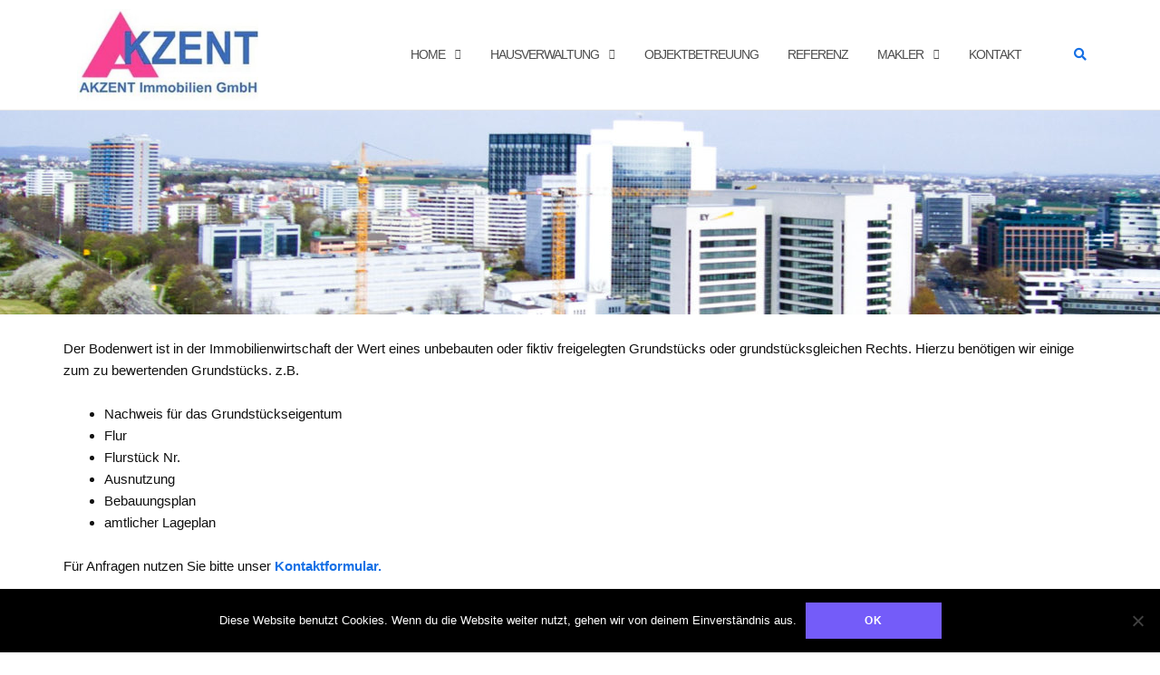

--- FILE ---
content_type: text/html; charset=UTF-8
request_url: https://www.akzent-immobilien.de/ermittlung-des-bodenwerts/
body_size: 7549
content:

<!DOCTYPE html>
<html lang="de-DE">
<head>
	<meta charset="UTF-8">
	<meta name="viewport" content="width=device-width, initial-scale=1">
	<link rel="profile" href="http://gmpg.org/xfn/11">
	<link rel="pingback" href="https://www.akzent-immobilien.de/xmlrpc.php">

	<meta name='robots' content='index, follow, max-image-preview:large, max-snippet:-1, max-video-preview:-1' />

	<!-- This site is optimized with the Yoast SEO plugin v19.11 - https://yoast.com/wordpress/plugins/seo/ -->
	<style type='text/css'></style><title>Ermittlung des Bodenwerts - Akzent Immobilien</title>
	<link rel="canonical" href="https://www.akzent-immobilien.de/ermittlung-des-bodenwerts/" />
	<meta property="og:locale" content="de_DE" />
	<meta property="og:type" content="article" />
	<meta property="og:title" content="Ermittlung des Bodenwerts - Akzent Immobilien" />
	<meta property="og:description" content="Der Bodenwert ist in der Immobilienwirtschaft der Wert eines unbebauten oder fiktiv freigelegten Grundstücks oder grundstücksgleichen Rechts. Hierzu benötigen wir einige zum zu bewertenden Grundstücks. z.B. Nachweis für das Grundstückseigentum Flur Flurstück Nr. Ausnutzung Bebauungsplan amtlicher Lageplan Für Anfragen nutzen Sie bitte unser Kontaktformular." />
	<meta property="og:url" content="https://www.akzent-immobilien.de/ermittlung-des-bodenwerts/" />
	<meta property="og:site_name" content="Akzent Immobilien" />
	<meta property="article:modified_time" content="2019-07-19T14:03:40+00:00" />
	<meta name="twitter:card" content="summary_large_image" />
	<script type="application/ld+json" class="yoast-schema-graph">{"@context":"https://schema.org","@graph":[{"@type":"WebPage","@id":"https://www.akzent-immobilien.de/ermittlung-des-bodenwerts/","url":"https://www.akzent-immobilien.de/ermittlung-des-bodenwerts/","name":"Ermittlung des Bodenwerts - Akzent Immobilien","isPartOf":{"@id":"https://www.akzent-immobilien.de/#website"},"datePublished":"2018-01-12T13:31:12+00:00","dateModified":"2019-07-19T14:03:40+00:00","breadcrumb":{"@id":"https://www.akzent-immobilien.de/ermittlung-des-bodenwerts/#breadcrumb"},"inLanguage":"de-DE","potentialAction":[{"@type":"ReadAction","target":["https://www.akzent-immobilien.de/ermittlung-des-bodenwerts/"]}]},{"@type":"BreadcrumbList","@id":"https://www.akzent-immobilien.de/ermittlung-des-bodenwerts/#breadcrumb","itemListElement":[{"@type":"ListItem","position":1,"name":"Startseite","item":"https://www.akzent-immobilien.de/"},{"@type":"ListItem","position":2,"name":"Ermittlung des Bodenwerts"}]},{"@type":"WebSite","@id":"https://www.akzent-immobilien.de/#website","url":"https://www.akzent-immobilien.de/","name":"Akzent Immobilien","description":"Akzent Immobilen Hausverwaltung und Makler","publisher":{"@id":"https://www.akzent-immobilien.de/#organization"},"potentialAction":[{"@type":"SearchAction","target":{"@type":"EntryPoint","urlTemplate":"https://www.akzent-immobilien.de/?s={search_term_string}"},"query-input":"required name=search_term_string"}],"inLanguage":"de-DE"},{"@type":"Organization","@id":"https://www.akzent-immobilien.de/#organization","name":"Akzent Immobilien","url":"https://www.akzent-immobilien.de/","logo":{"@type":"ImageObject","inLanguage":"de-DE","@id":"https://www.akzent-immobilien.de/#/schema/logo/image/","url":"https://www.akzent-immobilien.de/wp-content/uploads/2017/12/Akzent_Logo.jpg","contentUrl":"https://www.akzent-immobilien.de/wp-content/uploads/2017/12/Akzent_Logo.jpg","width":319,"height":161,"caption":"Akzent Immobilien"},"image":{"@id":"https://www.akzent-immobilien.de/#/schema/logo/image/"}}]}</script>
	<!-- / Yoast SEO plugin. -->


<link rel="alternate" type="application/rss+xml" title="Akzent Immobilien &raquo; Feed" href="https://www.akzent-immobilien.de/feed/" />
<link rel="alternate" type="application/rss+xml" title="Akzent Immobilien &raquo; Kommentar-Feed" href="https://www.akzent-immobilien.de/comments/feed/" />
<link rel='stylesheet' id='contact-form-7-css' href='https://www.akzent-immobilien.de/wp-content/cache/wmac/css/wmac_single_443a0083792b1ca61e8116184cb5901e.css' type='text/css' media='all' />
<link rel='stylesheet' id='responsive-lightbox-swipebox-css' href='https://www.akzent-immobilien.de/wp-content/plugins/responsive-lightbox/assets/swipebox/swipebox.min.css' type='text/css' media='all' />
<link rel='stylesheet' id='bootstrap-css' href='https://www.akzent-immobilien.de/wp-content/themes/shapely/assets/css/bootstrap.min.css' type='text/css' media='all' />
<link rel='stylesheet' id='font-awesome-css' href='https://www.akzent-immobilien.de/wp-content/themes/shapely/assets/css/fontawesome/all.min.css' type='text/css' media='all' />
<link rel='stylesheet' id='flexslider-css' href='https://www.akzent-immobilien.de/wp-content/cache/wmac/css/wmac_single_859b0d19500cfb44df7d7d990b81078c.css' type='text/css' media='all' />
<link rel='stylesheet' id='shapely-style-css' href='https://www.akzent-immobilien.de/wp-content/cache/wmac/css/wmac_single_c95c137dc160152ea718d80af83faa51.css' type='text/css' media='all' />
<link rel='stylesheet' id='owl.carousel-css' href='https://www.akzent-immobilien.de/wp-content/themes/shapely/assets/js/owl-carousel/owl.carousel.min.css' type='text/css' media='all' />
<link rel='stylesheet' id='owl.carousel.theme-css' href='https://www.akzent-immobilien.de/wp-content/cache/wmac/css/wmac_single_bebc9cc2cbdd546d76bbe2b79346f5ba.css' type='text/css' media='all' />
<link rel='stylesheet' id='cookie-notice-front-css' href='https://www.akzent-immobilien.de/wp-content/plugins/cookie-notice/css/front.min.css' type='text/css' media='all' />
<link rel='stylesheet' id='searchwp-live-search-css' href='https://www.akzent-immobilien.de/wp-content/cache/wmac/css/wmac_single_69dab7d1afc0f00319590e5a54a27486.css' type='text/css' media='all' />
<script type='text/javascript' src='https://www.akzent-immobilien.de/wp-includes/js/jquery/jquery.min.js?ver=3.6.1' id='jquery-core-js'></script>
<script type='text/javascript' src='https://www.akzent-immobilien.de/wp-includes/js/jquery/jquery-migrate.min.js?ver=3.3.2' id='jquery-migrate-js'></script>
<script type='text/javascript' src='https://www.akzent-immobilien.de/wp-content/plugins/responsive-lightbox/assets/swipebox/jquery.swipebox.min.js?ver=2.4.2' id='responsive-lightbox-swipebox-js'></script>
<script type='text/javascript' src='https://www.akzent-immobilien.de/wp-includes/js/underscore.min.js?ver=1.13.4' id='underscore-js'></script>
<script type='text/javascript' src='https://www.akzent-immobilien.de/wp-content/plugins/responsive-lightbox/assets/infinitescroll/infinite-scroll.pkgd.min.js?ver=6.1.1' id='responsive-lightbox-infinite-scroll-js'></script>
<script type='text/javascript' id='responsive-lightbox-js-extra'>
/* <![CDATA[ */
var rlArgs = {"script":"swipebox","selector":"lightbox","customEvents":"","activeGalleries":"1","animation":"1","hideCloseButtonOnMobile":"0","removeBarsOnMobile":"0","hideBars":"1","hideBarsDelay":"5000","videoMaxWidth":"1080","useSVG":"1","loopAtEnd":"0","woocommerce_gallery":"0","ajaxurl":"https:\/\/www.akzent-immobilien.de\/wp-admin\/admin-ajax.php","nonce":"a2f33f4188","preview":"false","postId":"137","scriptExtension":""};
/* ]]> */
</script>
<script type='text/javascript' src='https://www.akzent-immobilien.de/wp-content/cache/wmac/js/wmac_single_3bfbd3ce16bff940cdf8e09fde38f4f8.js?ver=2.4.2' id='responsive-lightbox-js'></script>
<link rel="https://api.w.org/" href="https://www.akzent-immobilien.de/wp-json/" /><link rel="alternate" type="application/json" href="https://www.akzent-immobilien.de/wp-json/wp/v2/pages/137" /><meta name="generator" content="WordPress 6.1.1" />
<link rel="alternate" type="application/json+oembed" href="https://www.akzent-immobilien.de/wp-json/oembed/1.0/embed?url=https%3A%2F%2Fwww.akzent-immobilien.de%2Fermittlung-des-bodenwerts%2F" />
<link rel="alternate" type="text/xml+oembed" href="https://www.akzent-immobilien.de/wp-json/oembed/1.0/embed?url=https%3A%2F%2Fwww.akzent-immobilien.de%2Fermittlung-des-bodenwerts%2F&#038;format=xml" />
<style type="text/css">a, .image-bg a, .contact-section .social-icons li a, a:visited, .footer .footer-credits a, .post-content .post-meta li a, .post-content .shapely-category a, .module.widget-handle i {color:#1670e5 }a:hover,
				a:active,
				a:focus,
				.post-title a:hover,
				.post-title a:focus,
				.image-bg a:hover,
				.image-bg a:focus,
				.contact-section .social-icons li a:hover,
				.contact-section .social-icons li a:focus,
				.footer .footer-credits a:hover,
				.footer .footer-credits a:focus,
				.post-content .post-meta li a:hover,
				.post-content .post-meta li a:focus,
				.widget.widget_recent_entries ul li a:focus,
				.widget.widget_recent_entries ul li a:hover,
				.widget.widget_recent_comments ul li .comment-author-link a:focus,
				.widget.widget_recent_comments ul li .comment-author-link a:hover,
				.widget.widget_archive > div ul li a:focus,
				.widget.widget_archive > div ul li a:hover,
				.widget.widget_archive ul li a:focus,
				.widget.widget_archive ul li a:hover,
				.widget.widget_categories > div ul li a:focus,
				.widget.widget_categories > div ul li a:hover,
				.widget.widget_categories ul li a:focus,
				.widget.widget_categories ul li a:hover,
				.widget.widget_meta > div ul li a:focus,
				.widget.widget_meta > div ul li a:hover,
				.widget.widget_meta ul li a:focus,
				.widget.widget_meta ul li a:hover,
				.widget.widget_pages > div ul li a:focus,
				.widget.widget_pages > div ul li a:hover,
				.widget.widget_pages ul li a:focus,
				.widget.widget_pages ul li a:hover,
				.widget.widget_nav_menu > div ul li a:focus,
				.widget.widget_nav_menu > div ul li a:hover,
				.widget.widget_nav_menu ul li a:focus,
				.widget.widget_nav_menu ul li a:hover,
				.widget.widget_nav_menu .menu > li a:focus,
				.widget.widget_nav_menu .menu > li a:hover,
				.widget.widget_tag_cloud a:focus,
				.widget.widget_tag_cloud a:hover,
				.widget_product_categories ul.product-categories li a:hover,
				.widget_product_categories ul.product-categories li a:focus,
				.widget_product_tag_cloud .tagcloud a:hover,
				.widget_product_tag_cloud .tagcloud a:focus,
				.widget_products .product_list_widget a:hover,
				.widget_products .product_list_widget a:focus,
				.woocommerce.widget ul.cart_list li a:hover,
				.woocommerce.widget ul.cart_list li a:focus,
				.woocommerce.widget ul.product_list_widget li a:hover,
				.woocommerce.widget ul.product_list_widget li a:focus,
				.woocommerce .widget_layered_nav_filters ul li a:hover,
				.woocommerce .widget_layered_nav_filters ul li a:focus,
				.woocommerce .widget_layered_nav ul li a:hover,
				.woocommerce .widget_layered_nav ul li a:focus,
				.main-navigation .menu > li > ul li:hover > a,
				.main-navigation .menu > li > ul li:focus > a,
				.main-navigation .menu > li > ul .dropdown:hover:after,
				.main-navigation .menu > li > ul .dropdown:focus:after,
				.main-navigation .menu li a:focus,
				.main-navigation .menu li:focus > a,
				.main-navigation .menu > li > ul li a:focus,
				.post-content .shapely-category a:hover,
				.post-content .shapely-category a:focus,
				.main-navigation .menu li:hover > a,
				.main-navigation .menu li:focus > a,
				.main-navigation .menu > li:hover:after,
				.main-navigation .menu > li:focus-within:after,
				.bg-dark .social-list a:hover,
				.bg-dark .social-list a:focus,
				.shapely-social .shapely-social-icon:hover,
				.shapely-social .shapely-social-icon:focus { color: #1670e5;}.btn-filled, .btn-filled:visited, .woocommerce #respond input#submit.alt,
          .woocommerce a.button.alt, .woocommerce button.button.alt,
          .woocommerce input.button.alt, .woocommerce #respond input#submit,
          .woocommerce a.button, .woocommerce button.button,
          .woocommerce input.button,
          .video-widget .video-controls button,
          input[type="submit"],
          button[type="submit"],
          .post-content .more-link { background:#1670e5 !important; border: 2px solid #1670e5 !important;}.shapely_home_parallax > section:not(.image-bg) .btn-white { color:#1670e5 !important; border: 2px solid#1670e5 !important; }.btn-filled:hover,
				.btn-filled:focus,
				.woocommerce #respond input#submit.alt:hover,
				.woocommerce #respond input#submit.alt:focus,
				.woocommerce a.button.alt:hover,
				.woocommerce a.button.alt:focus,
				.woocommerce button.button.alt:hover,
				.woocommerce button.button.alt:focus,
				.woocommerce input.button.alt:hover,
				.woocommerce input.button.alt:focus,
				.woocommerce #respond input#submit:hover,
				.woocommerce #respond input#submit:focus,
				.woocommerce a.button:hover,
				.woocommerce a.button:focus,
				.woocommerce button.button:hover,
				.woocommerce button.button:focus,
				.woocommerce input.button:hover,
				.woocommerce input.button:focus,
				.video-widget .video-controls button:hover,
				.video-widget .video-controls button:focus,
				input[type="submit"]:hover,
				input[type="submit"]:focus,
				button[type="submit"]:hover,
				button[type="submit"]:focus,
				.post-content .more-link:hover,
				.post-content .more-link:focus,
				.btn:not(.btn-white):hover,
				.btn:not(.btn-white):focus,
				.button:not(.btn-white):hover,
				.button:not(.btn-white):focus
				{ background: #1670e5 !important; border: 2px solid#1670e5 !important;}.shapely_home_parallax > section:not(.image-bg) .btn-white:hover,
				.shapely_home_parallax > section:not(.image-bg) .btn-white:focus,
				.pagination span:not( .dots ),
				.pagination a:hover,
				.pagination a:focus,
				.woocommerce-pagination ul.page-numbers span.page-numbers,
				.woocommerce nav.woocommerce-pagination ul li a:focus,
				.woocommerce nav.woocommerce-pagination ul li a:hover,
				.woocommerce nav.woocommerce-pagination ul li span.current { background-color: #1670e5 !important; border-color: #1670e5 !important;color: #fff !important; }.widget.widget_search .search-form > input#s:hover,
				.widget.widget_search .search-form > input#s:focus,
				.widget.widget_calendar #wp-calendar td:not(.pad):not(#next):not(#prev)#today,
				.widget_product_search .woocommerce-product-search > input.search-field:hover,
				.widget_product_search .woocommerce-product-search > input.search-field:focus,
				.widget.widget_search input[type="text"]:focus + button[type="submit"].searchsubmit,
				.widget.widget_search input[type="text"]:hover + button[type="submit"].searchsubmit,
				textarea:hover,
				textarea:focus,
				input[type="text"]:hover,
				input[type="search"]:hover,
				input[type="email"]:hover,
				input[type="tel"]:hover,
				input[type="text"]:focus,
				input[type="search"]:focus,
				input[type="email"]:focus,
				input[type="tel"]:focus,
				.widget.widget_product_search input[type="text"]:focus + button[type="submit"].searchsubmit,
				.widget.widget_product_search input[type="text"]:hover + button[type="submit"].searchsubmit
				{ border-color: #1670e5 !important }.widget.widget_calendar #wp-calendar > caption:after,
				.widget.widget_calendar #wp-calendar td:not(.pad):not(#next):not(#prev)#today:hover,
				.widget.widget_calendar #wp-calendar td:not(.pad):not(#next):not(#prev)#today:focus
				{ background-color: #1670e5 }.widget.widget_search input[type="text"]:focus + button[type="submit"].searchsubmit,
				.widget.widget_search input[type="text"]:hover + button[type="submit"].searchsubmit,
				.widget.widget_product_search input[type="text"]:focus + button[type="submit"].searchsubmit,
				.widget.widget_product_search input[type="text"]:hover + button[type="submit"].searchsubmit,
				.image-bg .text-slider .flex-direction-nav li a:focus:before
				{ color: #1670e5 }</style>		<style type="text/css" id="wp-custom-css">
			.widget.widget_nav_menu > div ul li, .widget.widget_nav_menu ul li {
    border-bottom:none; padding-bottom: 0px;
    margin-bottom: 5px;
}
.footer .footer-credits { display:none;}
.back-to-top { bottom: 60px; }
section, footer { padding: 26px 0; }
.main-navigation .menu li a { font-size: 14px; }
h1 { font-size: 30px; line-height: 34px;}
.main-navigation a:hover { color:blue; }
.page-title { display: none;}
body {
    font-size: 15px;
    color: #111;
}
.su-spoiler-title {
    font-weight: normal!important;
    font-size: 15px!important;
}
.custom-html-widget{
	color:#aaa;
}
h2 {
    font-size: 22px;
    line-height: 28px;
}
.su-spoiler-icon {
    color: #1670e5;
}
.su-spoiler {
    margin-bottom: 1em;
}
.su-spoiler-title {
    color: #1670e5;
    font-weight: bold !important;
}

.wp-post-image, .entry-header {display:none}

.widget_media_image:first {float:left}

.widget_media_image {width:80px}

#colophon .widget { margin-bottom: 0px;}

.bg-dark { background: #d1d0f3; }

.bg-dark .back-to-top, .back-to-top .fa, .footer.bg-dark a,  .custom-html-widget, .widget.widget_nav_menu .menu > li a { color: #000; }		</style>
		</head>

<body class="page-template-default page page-id-137 wp-custom-logo has-sidebar-right cookies-set cookies-accepted">
	<div id="page" class="site">
	<a class="skip-link screen-reader-text" href="#content">Zum Inhalt springen</a>

	<header id="masthead" class="site-header" role="banner">
		<div class="nav-container">
			<nav  id="site-navigation" class="main-navigation" role="navigation">
				<div class="container nav-bar">
					<div class="flex-row">
						<div class="module left site-title-container">
							<a href="https://www.akzent-immobilien.de/" class="custom-logo-link" rel="home"><img width="200" height="101" src="https://www.akzent-immobilien.de/wp-content/uploads/2017/12/Akzent_Logo-300x151.jpg" class="custom-logo logo" alt="Akzent Immobilien" loading="lazy" title="Ermittlung des Bodenwerts" /></a>						</div>
						<button class="module widget-handle mobile-toggle right visible-sm visible-xs">
							<i class="fa fa-bars"></i>
						</button>
						<div class="module-group right">
							<div class="module left">
								<div class="collapse navbar-collapse navbar-ex1-collapse"><ul id="menu" class="menu"><li id="menu-item-242" class="menu-item menu-item-type-custom menu-item-object-custom menu-item-has-children menu-item-242 dropdown"><a title="Home" href="/">Home </a><span class="dropdown-toggle shapely-dropdown" data-toggle="dropdown"><i class="fa fa-angle-down" aria-hidden="true"></i></span>
<ul role="menu" class=" dropdown-menu">
	<li id="menu-item-323" class="menu-item menu-item-type-post_type menu-item-object-page menu-item-323"><a title="Über uns" href="https://www.akzent-immobilien.de/ueber-uns/">Über uns</a></li>
</ul>
</li>
<li id="menu-item-38" class="menu-item menu-item-type-post_type menu-item-object-page menu-item-has-children menu-item-38 dropdown"><a title="Hausverwaltung" href="https://www.akzent-immobilien.de/14-2/">Hausverwaltung </a><span class="dropdown-toggle shapely-dropdown" data-toggle="dropdown"><i class="fa fa-angle-down" aria-hidden="true"></i></span>
<ul role="menu" class=" dropdown-menu">
	<li id="menu-item-149" class="menu-item menu-item-type-post_type menu-item-object-page menu-item-149"><a title="Verwaltung nach WEG" href="https://www.akzent-immobilien.de/verwaltung-nach-weg/">Verwaltung nach WEG</a></li>
	<li id="menu-item-150" class="menu-item menu-item-type-post_type menu-item-object-page menu-item-150"><a title="Liegenschaftsverwaltung" href="https://www.akzent-immobilien.de/liegenschaftsverwaltung/">Liegenschaftsverwaltung</a></li>
	<li id="menu-item-151" class="menu-item menu-item-type-post_type menu-item-object-page menu-item-151"><a title="Mietsonderverwaltung" href="https://www.akzent-immobilien.de/mietsonderverwaltung/">Mietsonderverwaltung</a></li>
</ul>
</li>
<li id="menu-item-34" class="menu-item menu-item-type-post_type menu-item-object-page menu-item-34"><a title="Objektbetreuung" href="https://www.akzent-immobilien.de/objektbetreuung/">Objektbetreuung</a></li>
<li id="menu-item-119" class="menu-item menu-item-type-post_type menu-item-object-page menu-item-119"><a title="Referenz" href="https://www.akzent-immobilien.de/referenz/">Referenz</a></li>
<li id="menu-item-326" class="menu-item menu-item-type-post_type menu-item-object-page current-menu-ancestor current-menu-parent current_page_parent current_page_ancestor menu-item-has-children menu-item-326 dropdown"><a title="Makler" href="https://www.akzent-immobilien.de/makler/">Makler </a><span class="dropdown-toggle shapely-dropdown" data-toggle="dropdown"><i class="fa fa-angle-down" aria-hidden="true"></i></span>
<ul role="menu" class=" dropdown-menu">
	<li id="menu-item-152" class="menu-item menu-item-type-post_type menu-item-object-page current-menu-item page_item page-item-137 current_page_item menu-item-152 active"><a title="Ermittlung des Bodenwerts" href="https://www.akzent-immobilien.de/ermittlung-des-bodenwerts/">Ermittlung des Bodenwerts</a></li>
	<li id="menu-item-153" class="menu-item menu-item-type-post_type menu-item-object-page menu-item-153"><a title="Ermittlung des Verkehrswerts" href="https://www.akzent-immobilien.de/ermittlung-des-verkehrswerts/">Ermittlung des Verkehrswerts</a></li>
</ul>
</li>
<li id="menu-item-35" class="menu-item menu-item-type-post_type menu-item-object-page menu-item-35"><a title="Kontakt" href="https://www.akzent-immobilien.de/kontakt/">Kontakt</a></li>
</ul></div>							</div>
							<!--end of menu module-->
							<div class="module widget-handle search-widget-handle hidden-xs hidden-sm">
								<button class="search">
									<i class="fa fa-search"></i>
									<span class="title">Website durchsuchen</span>
								</button>
								<div class="function">
									<form role="search" method="get" id="searchform" class="search-form" action="https://www.akzent-immobilien.de/" >
    <label class="screen-reader-text" for="s">Suchen nach:</label>
    <input type="text" placeholder="Hier tippen" value="" name="s" data-swplive="true" data-swpengine="default" data-swpconfig="default" id="s" />
    <button type="submit" class="searchsubmit"><i class="fa fa-search" aria-hidden="true"></i><span class="screen-reader-text">Suchen</span></button>
    </form>								</div>
							</div>
						</div>
						<!--end of module group-->
					</div>
				</div>
			</nav><!-- #site-navigation -->
		</div>
	</header><!-- #masthead -->
	<div id="content" class="main-container">
					<div class="header-callout">
						<section class="page-title-section bg-secondary header-image-bg" style="background-image:url(https://www.akzent-immobilien.de/wp-content/uploads/2017/12/cropped-Skyline-Eschborn-01-2.jpg)">
			<div class="container">
				<div class="row">
																<div class="col-xs-12">
							<h3 class="page-title" style="color:#blank">
								Ermittlung des Bodenwerts							</h3>
													</div>
										
				</div>
				<!--end of row-->
			</div>
			<!--end of container-->
		</section>
					</div>
		
		<section class="content-area ">
			<div id="main" class="container" role="main">
	<div class="row">
				<div id="primary" class="col-md-8 mb-xs-24 full-width">
																
<article id="post-137" class="post-137 page type-page status-publish hentry">
	<header class="entry-header">
				<h1 class="entry-title">Ermittlung des Bodenwerts</h1>	</header><!-- .entry-header -->

	<div class="entry-content">
		<p><span class="ILfuVd"><span class="e24Kjd">Der Bodenwert ist in der Immobilienwirtschaft der Wert eines unbebauten oder fiktiv freigelegten Grundstücks oder grundstücksgleichen Rechts. Hierzu benötigen wir einige zum zu bewertenden Grundstücks. z.B.</span></span></p>
<ul>
<li>Nachweis für das Grundstückseigentum</li>
<li>Flur</li>
<li>Flurstück Nr.</li>
<li>Ausnutzung</li>
<li>Bebauungsplan</li>
<li>amtlicher Lageplan</li>
</ul>
<p>Für Anfragen nutzen Sie bitte unser <a href="http://akzent-immobilien.de/kontakt/">Kontaktformular.</a></p>
	</div><!-- .entry-content -->
		<footer class="entry-footer">
			</footer><!-- .entry-footer -->
</article><!-- #post-## -->
		</div><!-- #primary -->
			</div>

</div><!-- #main -->
</section><!-- section -->

<div class="footer-callout">
	</div>

<footer id="colophon" class="site-footer footer bg-dark" role="contentinfo">
	<div class="container footer-inner">
		<div class="row">
			

<div class="footer-widget-area">
			<div class="col-md-3 col-sm-6 footer-widget" role="complementary">
			<div id="nav_menu-3" class="widget widget_nav_menu"><div class="menu-footermenu-container"><ul id="menu-footermenu" class="menu"><li id="menu-item-159" class="menu-item menu-item-type-post_type menu-item-object-page menu-item-home menu-item-159"><a href="https://www.akzent-immobilien.de/">Home</a></li>
<li id="menu-item-161" class="menu-item menu-item-type-post_type menu-item-object-page menu-item-161"><a href="https://www.akzent-immobilien.de/kontakt/">Kontakt</a></li>
<li id="menu-item-160" class="menu-item menu-item-type-post_type menu-item-object-page menu-item-160"><a href="https://www.akzent-immobilien.de/impressum/">Impressum</a></li>
<li id="menu-item-214" class="menu-item menu-item-type-post_type menu-item-object-page menu-item-214"><a href="https://www.akzent-immobilien.de/datenschutz/">Datenschutz</a></li>
<li id="menu-item-296" class="menu-item menu-item-type-post_type menu-item-object-page menu-item-296"><a href="https://www.akzent-immobilien.de/ueber-uns__trashed/">Über uns</a></li>
</ul></div></div>		</div><!-- .widget-area .first -->
	
			<div class="col-md-3 col-sm-6 footer-widget" role="complementary">
			<div id="media_image-3" class="widget widget_media_image"><img width="100" height="100" src="https://www.akzent-immobilien.de/wp-content/uploads/logo-CEPI-étoiles.jpg" class="image wp-image-346  attachment-100x100 size-100x100" alt="Ermittlung des Bodenwerts" decoding="async" loading="lazy" style="max-width: 100%; height: auto;" title="Ermittlung des Bodenwerts" /></div>		</div><!-- .widget-area .second -->
	
			<div class="col-md-3 col-sm-6 footer-widget" role="complementary">
			<div id="media_image-4" class="widget widget_media_image"><img width="300" height="147" src="https://www.akzent-immobilien.de/wp-content/uploads/VDIVH_Logo_L-e1587671607691-300x147.png" class="image wp-image-347  attachment-medium size-medium" alt="Ermittlung des Bodenwerts" decoding="async" loading="lazy" style="max-width: 100%; height: auto;" srcset="https://www.akzent-immobilien.de/wp-content/uploads/VDIVH_Logo_L-e1587671607691-300x147.png 300w, https://www.akzent-immobilien.de/wp-content/uploads/VDIVH_Logo_L-e1587671607691-1024x503.png 1024w, https://www.akzent-immobilien.de/wp-content/uploads/VDIVH_Logo_L-e1587671607691-768x377.png 768w, https://www.akzent-immobilien.de/wp-content/uploads/VDIVH_Logo_L-e1587671607691-1536x754.png 1536w, https://www.akzent-immobilien.de/wp-content/uploads/VDIVH_Logo_L-e1587671607691.png 1851w" sizes="(max-width: 300px) 100vw, 300px" title="Ermittlung des Bodenwerts" /></div>		</div><!-- .widget-area .third -->
	
			<div class="col-md-3 col-sm-6 footer-widget" role="complementary">
			<div id="custom_html-3" class="widget_text widget widget_custom_html"><div class="textwidget custom-html-widget">AKZENT Immobilien GmbH
<br style="line-height:33px;"/>
Berliner Straße 31 - 35<br/>
65760 Eschborn
<br style="line-height:33px;"/>
Telefon +49 (0)6196/590 59 0<br/>
Telefax +49 (0)6196/590 59 59
<br style="line-height:33px;"/>
<a href="mailto:info@akzent-immobilien.de">info@akzent-immobilien.de</a></div></div>		</div><!-- .widget-area .third -->
	</div>
		</div>

		<div class="row">
			<div class="site-info col-sm-6">
				<div class="copyright-text">
									</div>
				<div class="footer-credits">
					Theme von <a href="https://colorlib.com/" target="_blank" rel="nofollow noopener" title="Colorlib">Colorlib</a> Powered by <a href="http://wordpress.org/" target="_blank" title="WordPress.org">WordPress</a>				</div>
			</div><!-- .site-info -->
			<div class="col-sm-6 text-right">
							</div>
		</div>
	</div>

	<a class="btn btn-sm fade-half back-to-top inner-link" href="#top"><i class="fa fa-angle-up"></i></a>
</footer><!-- #colophon -->
</div>
</div><!-- #page -->

        <style>
            .searchwp-live-search-results {
                opacity: 0;
                transition: opacity .25s ease-in-out;
                -moz-transition: opacity .25s ease-in-out;
                -webkit-transition: opacity .25s ease-in-out;
                height: 0;
                overflow: hidden;
                z-index: 9999995; /* Exceed SearchWP Modal Search Form overlay. */
                position: absolute;
                display: none;
            }

            .searchwp-live-search-results-showing {
                display: block;
                opacity: 1;
                height: auto;
                overflow: auto;
            }

            .searchwp-live-search-no-results {
                padding: 3em 2em 0;
                text-align: center;
            }

            .searchwp-live-search-no-min-chars:after {
                content: "Weiterschreiben";
                display: block;
                text-align: center;
                padding: 2em 2em 0;
            }
        </style>
                <script>
            var _SEARCHWP_LIVE_AJAX_SEARCH_BLOCKS = true;
            var _SEARCHWP_LIVE_AJAX_SEARCH_ENGINE = 'default';
            var _SEARCHWP_LIVE_AJAX_SEARCH_CONFIG = 'default';
        </script>
        <script type='text/javascript' src='https://www.akzent-immobilien.de/wp-content/cache/wmac/js/wmac_single_7f0734e228d3f1a255a8b817a5005b8e.js?ver=5.7' id='swv-js'></script>
<script type='text/javascript' id='contact-form-7-js-extra'>
/* <![CDATA[ */
var wpcf7 = {"api":{"root":"https:\/\/www.akzent-immobilien.de\/wp-json\/","namespace":"contact-form-7\/v1"}};
/* ]]> */
</script>
<script type='text/javascript' src='https://www.akzent-immobilien.de/wp-content/cache/wmac/js/wmac_single_f57435a927d422043befe66bd74f4d68.js?ver=5.7' id='contact-form-7-js'></script>
<script type='text/javascript' src='https://www.akzent-immobilien.de/wp-content/cache/wmac/js/wmac_single_32abce80a1af436f93deb56e726b5112.js?ver=20160115' id='shapely-skip-link-focus-fix-js'></script>
<script type='text/javascript' src='https://www.akzent-immobilien.de/wp-content/themes/shapely/assets/js/flexslider.min.js?ver=20160222' id='flexslider-js'></script>
<script type='text/javascript' src='https://www.akzent-immobilien.de/wp-content/themes/shapely/assets/js/owl-carousel/owl.carousel.min.js?ver=20160115' id='owl.carousel-js'></script>
<script type='text/javascript' src='https://www.akzent-immobilien.de/wp-includes/js/imagesloaded.min.js?ver=4.1.4' id='imagesloaded-js'></script>
<script type='text/javascript' id='shapely-scripts-js-extra'>
/* <![CDATA[ */
var ShapelyAdminObject = {"sticky_header":"1"};
/* ]]> */
</script>
<script type='text/javascript' src='https://www.akzent-immobilien.de/wp-content/cache/wmac/js/wmac_single_aa891622fdb554a4b6241ef98b2813c3.js?ver=20180423' id='shapely-scripts-js'></script>
<script type='text/javascript' id='cookie-notice-front-js-extra'>
/* <![CDATA[ */
var cnArgs = {"ajaxUrl":"https:\/\/www.akzent-immobilien.de\/wp-admin\/admin-ajax.php","nonce":"51f90b8b8f","hideEffect":"fade","position":"bottom","onScroll":"0","onScrollOffset":"100","onClick":"0","cookieName":"cookie_notice_accepted","cookieTime":"86400","cookieTimeRejected":"2592000","globalCookie":"0","redirection":"0","cache":"0","refuse":"0","revokeCookies":"0","revokeCookiesOpt":"automatic","secure":"1"};
/* ]]> */
</script>
<script async type='text/javascript' src='https://www.akzent-immobilien.de/wp-content/plugins/cookie-notice/js/front.min.js?ver=2.4.3' id='cookie-notice-front-js'></script>
<script type='text/javascript' id='swp-live-search-client-js-extra'>
/* <![CDATA[ */
var searchwp_live_search_params = [];
searchwp_live_search_params = {"ajaxurl":"https:\/\/www.akzent-immobilien.de\/wp-admin\/admin-ajax.php","origin_id":137,"config":{"default":{"engine":"default","input":{"delay":300,"min_chars":3},"results":{"position":"bottom","width":"auto","offset":{"x":0,"y":5}},"spinner":{"lines":12,"length":8,"width":3,"radius":8,"scale":1,"corners":1,"color":"#424242","fadeColor":"transparent","speed":1,"rotate":0,"animation":"searchwp-spinner-line-fade-quick","direction":1,"zIndex":2000000000,"className":"spinner","top":"50%","left":"50%","shadow":"0 0 1px transparent","position":"absolute"}}},"msg_no_config_found":"Keine g\u00fcltige Konfiguration f\u00fcr SearchWP Live Search gefunden!","aria_instructions":"Wenn automatisch vervollst\u00e4ndigte Ergebnisse verf\u00fcgbar sind, dann verwende die Pfeile nach oben und unten zur Auswahl und die Eingabetaste, um zur gew\u00fcnschten Seite zu gelangen. Benutzer von Touch-Ger\u00e4ten erkunden mit Touch oder mit Wischgesten."};;
/* ]]> */
</script>
<script type='text/javascript' src='https://www.akzent-immobilien.de/wp-content/plugins/searchwp-live-ajax-search/assets/javascript/dist/script.min.js?ver=1.7.3' id='swp-live-search-client-js'></script>

		<!-- Cookie Notice plugin v2.4.3 by Hu-manity.co https://hu-manity.co/ -->
		<div id="cookie-notice" role="dialog" class="cookie-notice-hidden cookie-revoke-hidden cn-position-bottom" aria-label="Cookie Notice" style="background-color: rgba(0,0,0,1);"><div class="cookie-notice-container" style="color: #fff;"><span id="cn-notice-text" class="cn-text-container">Diese Website benutzt Cookies. Wenn du die Website weiter nutzt, gehen wir von deinem Einverständnis aus.</span><span id="cn-notice-buttons" class="cn-buttons-container"><a href="#" id="cn-accept-cookie" data-cookie-set="accept" class="cn-set-cookie cn-button cn-button-custom button" aria-label="OK">OK</a></span><span id="cn-close-notice" data-cookie-set="accept" class="cn-close-icon" title="Nein"></span></div>
			
		</div>
		<!-- / Cookie Notice plugin -->
</body>
</html>
<!-- Clearfy Cache file was created in 0.7679431438446 seconds, on 12-12-22 17:51:59 -->